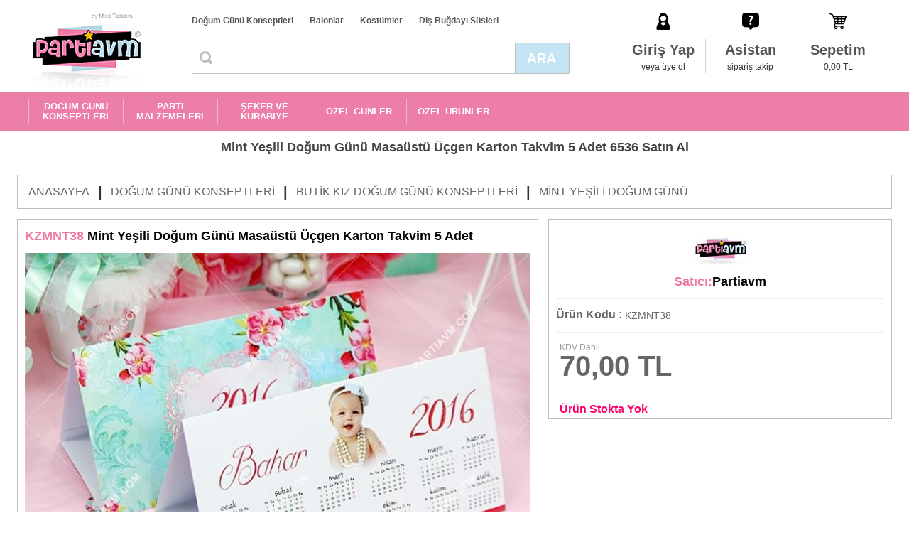

--- FILE ---
content_type: text/html; charset=UTF-8
request_url: https://www.partiavm.com/partiavm-mint-yesili-dogum-gunu-masaustu-ucgen-karton-takvim-5-adet-dp-6536
body_size: 11265
content:
<!DOCTYPE HTML>
<html lang="tr" xmlns="http://www.w3.org/1999/xhtml">
<head>
<title>Mint Yeşili Doğum Günü Masaüstü Üçgen Karton Takvim 5 Adet 6536 Partiavm'de</title>
<meta http-equiv="Content-Type" content="text/html; charset=utf-8">
<meta name="viewport" content="width=device-width, initial-scale=1, maximum-scale=1, user-scalable=no">
<link rel="icon shortcut" type="image/x-icon" href="https://www.partiavm.com/images/theme/favicon.ico">
<link rel="icon" type="image/png" href="https://www.partiavm.com/images/theme/favicon-32x32.png" sizes="32x32" />
<link rel="icon" type="image/png" href="https://www.partiavm.com/images/theme/favicon-16x16.png" sizes="16x16" />
<link href="https://www.partiavm.com/settings.css" rel="stylesheet" type="text/css">
<link href="tema6.css" rel="stylesheet" type="text/css">
<link href="https://www.partiavm.com/swiper.min.css" rel="stylesheet" type="text/css">
<link rel="canonical"  href="https://www.partiavm.com/partiavm-mint-yesili-dogum-gunu-masaustu-ucgen-karton-takvim-5-adet-dp-6536" /> 
<meta name="keywords" content="">
<meta name="abstract" content="Mint Yeşili Doğum Günü Masaüstü Üçgen Karton Takvim 5 Adet 6536 en uygun fiyatları ile Partiavm'de. Şimdi Satın Al!">
<meta name="rating" content="General">
<meta name="description" content="Mint Yeşili Doğum Günü Masaüstü Üçgen Karton Takvim 5 Adet 6536 en uygun fiyatları ile Partiavm'de. Şimdi Satın Al!">
<meta name="expires" content="no">
<meta name="language" content="turkish, tr">
<meta name="distribution" content="Global">
<meta name="robots" content="all">
<meta name="revisit-after" content="1 Day">
<meta name="email" content="info@turkuaznet.com">
<meta name="author" content="PARTİ AVM">
<meta name="publisher" content="Turkuaznet">
<meta name="copyright" content="Turkuaznet - 2016">
<meta property="og:title" content="Mint Yeşili Doğum Günü Masaüstü Üçgen Karton Takvim 5 Adet 6536 Partiavm'de" />
<meta property="og:description" content="Mint Yeşili Doğum Günü Masaüstü Üçgen Karton Takvim 5 Adet 6536 en uygun fiyatları ile Partiavm'de. Şimdi Satın Al!" />
<meta property="og:image" content="https://www.partiavm.com/images/urunler/mint-yesili-dogum-gunu-masaustu-ucgen-karton-takvi-14679877701-k.jpg" />
<link rel="image_src" href="https://www.partiavm.com/images/urunler/mint-yesili-dogum-gunu-masaustu-ucgen-karton-takvi-14679877701-k.jpg" />
<script type="text/javascript" src="https://www.partiavm.com/javascript/jquery.js"></script>
<script type="text/javascript" src="https://www.partiavm.com/javascript/revolution_plugins.js"></script>
<script type="text/javascript" src="https://www.partiavm.com/javascript/revolution.js"></script>		
<script type="text/javascript" src="https://www.partiavm.com/javascript/swiper.js"></script>
<script type="text/javascript" src="https://www.partiavm.com/javascript/fullscreen.js"></script>
<script type="text/javascript" src="https://www.partiavm.com/javascript/hikaye.js"></script>
<script type="text/javascript" src="https://www.partiavm.com/javascript/popup.js"></script>
<script type="text/javascript" src="https://www.partiavm.com/javascript/maskinput.js"></script>
<script type="text/javascript" src="https://www.partiavm.com/javascript/function.js"></script>

<!-- Global site tag (gtag.js) - Google Ads: 993510582 -->
<script async src="https://www.googletagmanager.com/gtag/js?id=AW-993510582"></script>
<script>
  window.dataLayer = window.dataLayer || [];
  function gtag(){dataLayer.push(arguments);}
  gtag('js', new Date());

  gtag('config', 'AW-993510582');
</script>

<!-- Global site tag (gtag.js) - Google Analytics -->
<script async src="https://www.googletagmanager.com/gtag/js?id=UA-36481507-1"></script>
<script>
  window.dataLayer = window.dataLayer || [];
  function gtag(){dataLayer.push(arguments);}
  gtag('js', new Date());

  gtag('config', 'UA-36481507-1');
</script>

<!-- Facebook Pixel Code -->
<script>
  !function(f,b,e,v,n,t,s)
  {if(f.fbq)return;n=f.fbq=function(){n.callMethod?
  n.callMethod.apply(n,arguments):n.queue.push(arguments)};
  if(!f._fbq)f._fbq=n;n.push=n;n.loaded=!0;n.version='2.0';
  n.queue=[];t=b.createElement(e);t.async=!0;
  t.src=v;s=b.getElementsByTagName(e)[0];
  s.parentNode.insertBefore(t,s)}(window, document,'script',
  'https://connect.facebook.net/en_US/fbevents.js');
  fbq('init', '3301863629902941');
  fbq('track', 'PageView');
</script>
<noscript><img height="1" width="1" style="display:none"
  src="https://www.facebook.com/tr?id=3301863629902941&ev=PageView&noscript=1"
/></noscript>
<!-- End Facebook Pixel Code -->
</head>
<body >
<div id="page_container">
		
    <div id="mobil_menu_yeni">
        <div id="menu_container">
            <div id="nav">
                <ul class="sf-menu"><li><span><a href='https://www.partiavm.com/dogum-gunu-konseptleri-kp-219' class='menu_1_0'>DOĞUM GÜNÜ KONSEPTLERİ</a><ul class="children submenu_1"><li><a href='https://www.partiavm.com/butik-kiz-dogum-gunu-konseptleri-kp-1' class='menu_2_0'>Butik Kız Doğum Günü Konseptleri</a><ul class="children submenu_2"><li><a href='https://www.partiavm.com/unicorn-dogum-gunu-lp-248' class='menu_3_0'>Unicorn Doğum Günü</a></li><li><a href='https://www.partiavm.com/unicorn-gokkusagi-dogum-gunu-lp-376' class='menu_3_1'>Unicorn Gökkuşağı Doğum Günü</a></li><li><a href='https://www.partiavm.com/pamuk-prenses-dogum-gunu-lp-78' class='menu_3_2'>Pamuk Prenses Doğum Günü</a></li><li><a href='https://www.partiavm.com/deniz-kizi-dogum-gunu-lp-31' class='menu_3_3'>Deniz Kızı Doğum Günü</a></li><li><a href='https://www.partiavm.com/kirmizi-baslikli-kiz-dogum-gunu-lp-236' class='menu_3_4'>Kırmızı Başlıklı Kız Doğum Günü</a></li><li><a href='https://www.partiavm.com/luks-vintage-kelebekli-dogum-gunu-lp-213' class='menu_3_5'>Lüks Vintage Kelebekli Doğum Günü</a></li><li><a href='https://www.partiavm.com/alice-harikalar-diyarinda-dogum-gunu-lp-232' class='menu_3_6'>Alice Harikalar Diyarında Doğum Günü</a></li><li><a href='https://www.partiavm.com/sevimli-ayicik-dogum-gunu-lp-277' class='menu_3_7'>Sevimli Ayıcık Doğum Günü</a></li><li><a href='https://www.partiavm.com/frozen-elsa-dogum-gunu-susleri-lp-198' class='menu_3_8'>Frozen Elsa Doğum Günü Süsleri</a></li><li><a href='https://www.partiavm.com/kis-masali-kiz-dogum-gunu-lp-241' class='menu_3_9'>Kış Masalı Kız Doğum Günü</a></li><li><a href='https://www.partiavm.com/seker-temali-kiz-dogum-gunu-lp-275' class='menu_3_10'>Şeker Temalı Kız Doğum Günü</a></li><li><a href='https://www.partiavm.com/flamingo-aloha-dogum-gunu-lp-36' class='menu_3_11'>Flamingo Aloha Doğum Günü</a></li><li><a href='https://www.partiavm.com/melekli-dogum-gunu-susleri-lp-357' class='menu_3_12'>Melekli Doğum Günü Süsleri</a></li><li><a href='https://www.partiavm.com/kucuk-balerin-dogum-gunu-lp-269' class='menu_3_13'>Küçük Balerin Doğum Günü</a></li><li><a href='https://www.partiavm.com/kar-tanesi-dogum-gunu-lp-256' class='menu_3_14 son'>Kar Tanesi Doğum Günü</a><a href='https://www.partiavm.com/butik-kiz-dogum-gunu-konseptleri-kp-1' class='menu_tumu'>Tümünü Gör</a></li></ul></li><li><a href='https://www.partiavm.com/butik-erkek-dogum-gunu-konseptleri-kp-2' class='menu_2_1'>Butik Erkek Doğum Günü Konseptleri</a><ul class="children submenu_2"><li><a href='https://www.partiavm.com/mickey-mouse-dogum-gunu-lp-377' class='menu_3_0'>Mickey Mouse Doğum Günü</a></li><li><a href='https://www.partiavm.com/super-kahramanlar-dogum-gunu-lp-102' class='menu_3_1'>Süper Kahramanlar Doğum Günü</a></li><li><a href='https://www.partiavm.com/snoopy-dogum-gunu-lp-104' class='menu_3_2'>Snoopy Doğum Günü</a></li><li><a href='https://www.partiavm.com/luks-prens-dogum-gunu-susleri-lp-163' class='menu_3_3'>Lüks Prens Doğum Günü Süsleri</a></li><li><a href='https://www.partiavm.com/dinozorlar-dogum-gunu-lp-259' class='menu_3_4'>Dinozorlar Doğum Günü</a></li><li><a href='https://www.partiavm.com/brawl-stars-dogum-gunu-lp-378' class='menu_3_5'>Brawl Stars Doğum Günü</a></li><li><a href='https://www.partiavm.com/kucuk-pilot-ve-balonlar-dogum-gunu-lp-6' class='menu_3_6'>Küçük Pilot ve Balonlar Doğum Günü</a></li><li><a href='https://www.partiavm.com/pijamaskeliler-dogum-gunu-lp-278' class='menu_3_7'>Pijamaskeliler Doğum Günü</a></li><li><a href='https://www.partiavm.com/baby-shark-dogum-gunu-susleri-lp-358' class='menu_3_8'>Baby Shark Doğum Günü Süsleri</a></li><li><a href='https://www.partiavm.com/safari-dogum-gunu-lp-250' class='menu_3_9'>Safari Doğum Günü</a></li><li><a href='https://www.partiavm.com/kucuk-itfaiyeci-dogum-gunu-lp-284' class='menu_3_10'>Küçük İtfaiyeci Doğum Günü</a></li><li><a href='https://www.partiavm.com/tas-devri-dogum-gunu-lp-41' class='menu_3_11'>Taş Devri Doğum Günü</a></li><li><a href='https://www.partiavm.com/kucuk-astronot-ve-uzay-dogum-gunu-lp-54' class='menu_3_12'>Küçük Astronot ve Uzay Doğum Günü</a></li><li><a href='https://www.partiavm.com/the-little-prince-dogum-gunu-lp-81' class='menu_3_13'>The Little Prince Doğum Günü</a></li><li><a href='https://www.partiavm.com/peter-rabbit-dogum-gunu-lp-273' class='menu_3_14 son'>Peter Rabbit Doğum Günü</a><a href='https://www.partiavm.com/butik-erkek-dogum-gunu-konseptleri-kp-2' class='menu_tumu'>Tümünü Gör</a></li></ul></li><li><a href='https://www.partiavm.com/lisansli-parti-urunleri-kp-287' class='menu_2_2'>Lisanslı Parti Ürünleri</a><ul class="children submenu_2"><li><a href='https://www.partiavm.com/hello-kitty-dogum-gunu-lp-286' class='menu_3_0'>Hello Kitty Doğum Günü</a></li><li><a href='https://www.partiavm.com/pj-mask-dogum-gunu-lp-288' class='menu_3_1'>PJ Mask Doğum Günü</a></li><li><a href='https://www.partiavm.com/lol-dogum-gunu-lp-289' class='menu_3_2'>LOL Doğum Günü</a></li><li><a href='https://www.partiavm.com/niloya-dogum-gunu-lp-290' class='menu_3_3'>Niloya Doğum Günü</a></li><li><a href='https://www.partiavm.com/masa-ve-koca-ayi-dogum-gunu-lp-291' class='menu_3_4'>Maşa ve Koca Ayı Doğum Günü</a></li><li><a href='https://www.partiavm.com/monster-high-dogum-gunu-lp-292' class='menu_3_5'>Monster High Doğum Günü</a></li><li><a href='https://www.partiavm.com/prenses-sofia-dogum-gunu-lp-293' class='menu_3_6'>Prenses Sofia Doğum Günü</a></li><li><a href='https://www.partiavm.com/prensesler-dogum-gunu-lp-294' class='menu_3_7'>Prensesler Doğum Günü</a></li><li><a href='https://www.partiavm.com/kral-sakir-dogum-gunu-lp-295' class='menu_3_8'>Kral Şakir Doğum Günü</a></li><li><a href='https://www.partiavm.com/harika-kanatlar-dogum-gunu-lp-296' class='menu_3_9'>Harika Kanatlar Doğum Günü</a></li><li><a href='https://www.partiavm.com/spiderman-dogum-gunu-lp-297' class='menu_3_10'>Spiderman Doğum Günü</a></li><li><a href='https://www.partiavm.com/pepee-dogum-gunu-lp-298' class='menu_3_11'>Pepee Doğum Günü</a></li><li><a href='https://www.partiavm.com/flamingo-dogum-gunu-lp-310' class='menu_3_12'>Flamingo Doğum Günü</a></li><li><a href='https://www.partiavm.com/safari-hazir-dogum-gunu-lp-311' class='menu_3_13'>Safari Hazır Doğum Günü</a></li><li><a href='https://www.partiavm.com/mickey-mouse-dogum-gunu-lp-312' class='menu_3_14 son'>Mickey Mouse Doğum Günü</a><a href='https://www.partiavm.com/lisansli-parti-urunleri-kp-287' class='menu_tumu'>Tümünü Gör</a></li></ul></li><li><a href='https://www.partiavm.com/ekonomik-parti-setleri-lp-343' class='menu_2_3'>Ekonomik Parti Setleri</a></li><li><a href='https://www.partiavm.com/1-yas-dogum-gunu-konseptleri-kp-361' class='menu_2_4 son'>1 Yaş Doğum Günü Konseptleri</a><ul class="children submenu_2"><li><a href='https://www.partiavm.com/1-yas-panolari-lp-212' class='menu_3_0 son'>1 Yaş Panoları</a></li></ul></li></ul></span></li><li><span><a href='https://www.partiavm.com/parti-malzemeleri-kp-342' class='menu_1_1'>PARTİ MALZEMELERİ</a><ul class="children submenu_1"><li><a href='https://www.partiavm.com/dogum-gunu-masasi-susleme-kp-363' class='menu_2_0'>Doğum Günü Masası Süsleme</a><ul class="children submenu_2"><li><a href='https://www.partiavm.com/kumas-masa-ortuleri-lp-136' class='menu_3_0 son'>Kumaş Masa Örtüleri</a></li></ul></li><li><a href='https://www.partiavm.com/pasta-sunum-ve-susleme-kp-364' class='menu_2_1'>Pasta Sunum ve Süsleme</a><ul class="children submenu_2"><li><a href='https://www.partiavm.com/pasta-ve-kek-standlari-lp-133' class='menu_3_0'>Pasta ve Kek Standları</a></li><li><a href='https://www.partiavm.com/dogum-gunu-mumlari-lp-194' class='menu_3_1'>Doğum Günü Mumları</a></li><li><a href='https://www.partiavm.com/pasta-suslemeleri-lp-356' class='menu_3_2 son'>Pasta Süslemeleri</a></li></ul></li><li><a href='https://www.partiavm.com/kulllan-at-parti-malzemeleri-kp-369' class='menu_2_2'>Kulllan At Parti Malzemeleri</a><ul class="children submenu_2"><li><a href='https://www.partiavm.com/renkli-sofra-parti-urunleri-kp-299' class='menu_3_0 son'>Renkli Sofra Parti Ürünleri</a><ul class="children submenu_2"><li><a href='https://www.partiavm.com/pembe-fusya-parti-susleri-lp-300' class='menu_4_0'>Pembe Fuşya Parti Süsleri</a></li><li><a href='https://www.partiavm.com/mavi-parti-susleri-lp-301' class='menu_4_1'>Mavi Parti Süsleri</a></li><li><a href='https://www.partiavm.com/kirmizi-parti-susleri-lp-302' class='menu_4_2'>Kırmızı Parti Süsleri</a></li><li><a href='https://www.partiavm.com/sari-parti-susleri-lp-303' class='menu_4_3'>Sarı Parti Süsleri</a></li><li><a href='https://www.partiavm.com/siyah-parti-susleri-lp-304' class='menu_4_4'>Siyah Parti Süsleri</a></li><li><a href='https://www.partiavm.com/yesil-parti-susleri-lp-305' class='menu_4_5'>Yeşil Parti Süsleri</a></li><li><a href='https://www.partiavm.com/gold-parti-susleri-lp-307' class='menu_4_6'>Gold Parti Süsleri</a></li><li><a href='https://www.partiavm.com/gumus-parti-susleri-lp-308' class='menu_4_7'>Gümüş Parti Süsleri</a></li><li><a href='https://www.partiavm.com/lila-parti-susleri-lp-309' class='menu_4_8 son'>Lila Parti Süsleri</a></li></ul></li></ul></li><li><a href='https://www.partiavm.com/dogum-gunu-eglence-urunleri-kp-370' class='menu_2_3'>Doğum Günü Eğlence Ürünleri</a><ul class="children submenu_2"><li><a href='https://www.partiavm.com/dogum-gunu-cerceveleri-lp-61' class='menu_3_0'>Doğum Günü Çerçeveleri</a></li><li><a href='https://www.partiavm.com/bebek-fotografi-cekim-aksesuarlari-lp-238' class='menu_3_1'>Bebek Fotoğrafı Çekim Aksesuarları</a></li><li><a href='https://www.partiavm.com/konfetiler-lp-240' class='menu_3_2'>Konfetiler</a></li><li><a href='https://www.partiavm.com/pinyatalar-lp-371' class='menu_3_3 son'>Pinyatalar</a></li></ul></li><li><a href='https://www.partiavm.com/parti-yardimci-malzemeleri-lp-196' class='menu_2_4 son'>Parti Yardımcı Malzemeleri</a></li></ul></span></li><li><span><a href='https://www.partiavm.com/seker-ve-kurabiye-kp-337' class='menu_1_2'>ŞEKER VE KURABİYE</a><ul class="children submenu_1"><li><a href='https://www.partiavm.com/temali-lolipop-ve-marshmallow-lp-341' class='menu_2_0 son'>Temalı Lolipop ve Marshmallow</a></li></ul></span></li><li><span><a href='https://www.partiavm.com/ozel-gunler-kp-221' class='menu_1_3'>ÖZEL GÜNLER</a><ul class="children submenu_1"><li><a href='https://www.partiavm.com/bebek-kapi-susleri-lp-45' class='menu_2_0'>Bebek Kapı Süsleri</a></li><li><a href='https://www.partiavm.com/dugun-nisan-kina-panolari-lp-222' class='menu_2_1'>Düğün, Nişan Kına Panoları</a></li><li><a href='https://www.partiavm.com/dis-bugdayi-susleri-kp-340' class='menu_2_2'>DİŞ BUĞDAYI SÜSLERİ</a><ul class="children submenu_2"><li><a href='https://www.partiavm.com/butik-dis-perisi-pembe-dis-bugdayi-urunleri-lp-128' class='menu_3_0'>Butik Diş Perisi Pembe Diş Buğdayı Ürünleri</a></li><li><a href='https://www.partiavm.com/butik-dis-perisi-mavi-dis-bugdayi-urunleri-lp-139' class='menu_3_1'>Butik Diş Perisi Mavi Diş Buğdayı Ürünleri</a></li><li><a href='https://www.partiavm.com/hazir-ekonomik-dis-bugdayi-susleri-lp-334' class='menu_3_2 son'>Hazır Ekonomik Diş Buğdayı Süsleri</a></li></ul></li><li><a href='https://www.partiavm.com/baby-shower-lp-333' class='menu_2_3'>Baby Shower</a></li><li><a href='https://www.partiavm.com/bride-to-be-lp-372' class='menu_2_4'>Bride to Be</a></li><li><a href='https://www.partiavm.com/cinsiyet-belirleme-partileri-lp-381' class='menu_2_5'>Cinsiyet Belirleme Partileri</a></li><li><a href='https://www.partiavm.com/tum-urunler-lp-382' class='menu_2_6 son'>Tüm Ürünler</a></li></ul></span></li><li><span><a href='https://www.partiavm.com/ozel-urunler-kp-373' class='menu_1_4'>ÖZEL ÜRÜNLER</a><ul class="children submenu_1"><li><a href='https://www.partiavm.com/buyuk-boyama-kagitlari-lp-374' class='menu_2_0 son'>Büyük Boyama Kağıtları</a></li></ul></span></li></ul>            </div>
        </div>
    </div>
	<div id="header_container">
    	<div id="main_container" class="header"><div class="orta_container">
            <div id="logo"><a href="https://www.partiavm.com/"><img src="images/theme/logo.png" border="0" align="absmiddle" alt="Partiavm - Anasayfa" title="Partiavm - Anasayfa"></a></div>
            <div class="header_orta">
                <div class="ust_menu_container">
                 	<a href='https://www.partiavm.com/dogum-gunu-konseptleri-kp-219'>Doğum Günü Konseptleri</a>
                 	<a href='https://www.partiavm.com/balon-susleme-kp-322'>Balonlar</a>
                 	<a href='https://www.partiavm.com/kostumler-kp-117'>Kostümler</a>
                 	<a href='https://www.partiavm.com/dis-bugdayi-susleri-kp-340'>Diş Buğdayı Süsleri</a>
                </div>
                <div class="arama_container">
                    <form action="index.php" method="get" name="arama" style="margin:0">
                    <input type="hidden" name="page" value="list">
                    <div id="arama">
                        <div id="arama_gurup">
                            <div id="kategori">
                            <input name="kelime_ara" type="text" maxlength="100" id="arama_text" class="txbSearch"  value=""  placeholder=""  onfocus="this.placeholder = ''" onblur="this.placeholder = ''"/>
                            <a id="arama_buton" class="btnSearch" href="javascript:document.arama.submit();"></a>
                            </div>
                        </div>
                    </div>
                    </form>
                </div>
            </div>
            <div class="uye_menu_container">
            	            	<a href="https://www.partiavm.com/index.php?page=uyegiris"><div class="uye_menu uye_menu_01"><div><div class="baslik">Giriş Yap</div><div class="yazi">veya üye ol</div></div></div></a>
                                <a href="https://www.partiavm.com/asistan/"><div class="uye_menu uye_menu_02"><div><div class="baslik">Asistan</div><div class="yazi">sipariş takip</div></div></div></a>
            	<a href="sepet.php"><div class="uye_menu uye_menu_03"><div><div class="baslik">Sepetim</div><div class="yazi" id="sepet_bilgi">0,00 TL</div></div></div></a>
            </div>
            <div class="uyelik_container"></div>
        </div></div>
        <div id="main_container" class="menu_container">
        	<div class="orta_container">
                <div id="nav">
                    <ul class="sf-menu"><li><span><a href='https://www.partiavm.com/dogum-gunu-konseptleri-kp-219' class='menu_1_0'>DOĞUM GÜNÜ KONSEPTLERİ</a><ul class="children submenu_1"><li><a href='https://www.partiavm.com/butik-kiz-dogum-gunu-konseptleri-kp-1' class='menu_2_0'>Butik Kız Doğum Günü Konseptleri</a><ul class="children submenu_2"><li><a href='https://www.partiavm.com/unicorn-dogum-gunu-lp-248' class='menu_3_0'>Unicorn Doğum Günü</a></li><li><a href='https://www.partiavm.com/unicorn-gokkusagi-dogum-gunu-lp-376' class='menu_3_1'>Unicorn Gökkuşağı Doğum Günü</a></li><li><a href='https://www.partiavm.com/pamuk-prenses-dogum-gunu-lp-78' class='menu_3_2'>Pamuk Prenses Doğum Günü</a></li><li><a href='https://www.partiavm.com/deniz-kizi-dogum-gunu-lp-31' class='menu_3_3'>Deniz Kızı Doğum Günü</a></li><li><a href='https://www.partiavm.com/kirmizi-baslikli-kiz-dogum-gunu-lp-236' class='menu_3_4'>Kırmızı Başlıklı Kız Doğum Günü</a></li><li><a href='https://www.partiavm.com/luks-vintage-kelebekli-dogum-gunu-lp-213' class='menu_3_5'>Lüks Vintage Kelebekli Doğum Günü</a></li><li><a href='https://www.partiavm.com/alice-harikalar-diyarinda-dogum-gunu-lp-232' class='menu_3_6'>Alice Harikalar Diyarında Doğum Günü</a></li><li><a href='https://www.partiavm.com/sevimli-ayicik-dogum-gunu-lp-277' class='menu_3_7'>Sevimli Ayıcık Doğum Günü</a></li><li><a href='https://www.partiavm.com/frozen-elsa-dogum-gunu-susleri-lp-198' class='menu_3_8'>Frozen Elsa Doğum Günü Süsleri</a></li><li><a href='https://www.partiavm.com/kis-masali-kiz-dogum-gunu-lp-241' class='menu_3_9'>Kış Masalı Kız Doğum Günü</a></li><li><a href='https://www.partiavm.com/seker-temali-kiz-dogum-gunu-lp-275' class='menu_3_10'>Şeker Temalı Kız Doğum Günü</a></li><li><a href='https://www.partiavm.com/flamingo-aloha-dogum-gunu-lp-36' class='menu_3_11'>Flamingo Aloha Doğum Günü</a></li><li><a href='https://www.partiavm.com/melekli-dogum-gunu-susleri-lp-357' class='menu_3_12'>Melekli Doğum Günü Süsleri</a></li><li><a href='https://www.partiavm.com/kucuk-balerin-dogum-gunu-lp-269' class='menu_3_13'>Küçük Balerin Doğum Günü</a></li><li><a href='https://www.partiavm.com/kar-tanesi-dogum-gunu-lp-256' class='menu_3_14 son'>Kar Tanesi Doğum Günü</a><a href='https://www.partiavm.com/butik-kiz-dogum-gunu-konseptleri-kp-1' class='menu_tumu'>Tümünü Gör</a></li></ul></li><li><a href='https://www.partiavm.com/butik-erkek-dogum-gunu-konseptleri-kp-2' class='menu_2_1'>Butik Erkek Doğum Günü Konseptleri</a><ul class="children submenu_2"><li><a href='https://www.partiavm.com/mickey-mouse-dogum-gunu-lp-377' class='menu_3_0'>Mickey Mouse Doğum Günü</a></li><li><a href='https://www.partiavm.com/super-kahramanlar-dogum-gunu-lp-102' class='menu_3_1'>Süper Kahramanlar Doğum Günü</a></li><li><a href='https://www.partiavm.com/snoopy-dogum-gunu-lp-104' class='menu_3_2'>Snoopy Doğum Günü</a></li><li><a href='https://www.partiavm.com/luks-prens-dogum-gunu-susleri-lp-163' class='menu_3_3'>Lüks Prens Doğum Günü Süsleri</a></li><li><a href='https://www.partiavm.com/dinozorlar-dogum-gunu-lp-259' class='menu_3_4'>Dinozorlar Doğum Günü</a></li><li><a href='https://www.partiavm.com/brawl-stars-dogum-gunu-lp-378' class='menu_3_5'>Brawl Stars Doğum Günü</a></li><li><a href='https://www.partiavm.com/kucuk-pilot-ve-balonlar-dogum-gunu-lp-6' class='menu_3_6'>Küçük Pilot ve Balonlar Doğum Günü</a></li><li><a href='https://www.partiavm.com/pijamaskeliler-dogum-gunu-lp-278' class='menu_3_7'>Pijamaskeliler Doğum Günü</a></li><li><a href='https://www.partiavm.com/baby-shark-dogum-gunu-susleri-lp-358' class='menu_3_8'>Baby Shark Doğum Günü Süsleri</a></li><li><a href='https://www.partiavm.com/safari-dogum-gunu-lp-250' class='menu_3_9'>Safari Doğum Günü</a></li><li><a href='https://www.partiavm.com/kucuk-itfaiyeci-dogum-gunu-lp-284' class='menu_3_10'>Küçük İtfaiyeci Doğum Günü</a></li><li><a href='https://www.partiavm.com/tas-devri-dogum-gunu-lp-41' class='menu_3_11'>Taş Devri Doğum Günü</a></li><li><a href='https://www.partiavm.com/kucuk-astronot-ve-uzay-dogum-gunu-lp-54' class='menu_3_12'>Küçük Astronot ve Uzay Doğum Günü</a></li><li><a href='https://www.partiavm.com/the-little-prince-dogum-gunu-lp-81' class='menu_3_13'>The Little Prince Doğum Günü</a></li><li><a href='https://www.partiavm.com/peter-rabbit-dogum-gunu-lp-273' class='menu_3_14 son'>Peter Rabbit Doğum Günü</a><a href='https://www.partiavm.com/butik-erkek-dogum-gunu-konseptleri-kp-2' class='menu_tumu'>Tümünü Gör</a></li></ul></li><li><a href='https://www.partiavm.com/lisansli-parti-urunleri-kp-287' class='menu_2_2'>Lisanslı Parti Ürünleri</a><ul class="children submenu_2"><li><a href='https://www.partiavm.com/hello-kitty-dogum-gunu-lp-286' class='menu_3_0'>Hello Kitty Doğum Günü</a></li><li><a href='https://www.partiavm.com/pj-mask-dogum-gunu-lp-288' class='menu_3_1'>PJ Mask Doğum Günü</a></li><li><a href='https://www.partiavm.com/lol-dogum-gunu-lp-289' class='menu_3_2'>LOL Doğum Günü</a></li><li><a href='https://www.partiavm.com/niloya-dogum-gunu-lp-290' class='menu_3_3'>Niloya Doğum Günü</a></li><li><a href='https://www.partiavm.com/masa-ve-koca-ayi-dogum-gunu-lp-291' class='menu_3_4'>Maşa ve Koca Ayı Doğum Günü</a></li><li><a href='https://www.partiavm.com/monster-high-dogum-gunu-lp-292' class='menu_3_5'>Monster High Doğum Günü</a></li><li><a href='https://www.partiavm.com/prenses-sofia-dogum-gunu-lp-293' class='menu_3_6'>Prenses Sofia Doğum Günü</a></li><li><a href='https://www.partiavm.com/prensesler-dogum-gunu-lp-294' class='menu_3_7'>Prensesler Doğum Günü</a></li><li><a href='https://www.partiavm.com/kral-sakir-dogum-gunu-lp-295' class='menu_3_8'>Kral Şakir Doğum Günü</a></li><li><a href='https://www.partiavm.com/harika-kanatlar-dogum-gunu-lp-296' class='menu_3_9'>Harika Kanatlar Doğum Günü</a></li><li><a href='https://www.partiavm.com/spiderman-dogum-gunu-lp-297' class='menu_3_10'>Spiderman Doğum Günü</a></li><li><a href='https://www.partiavm.com/pepee-dogum-gunu-lp-298' class='menu_3_11'>Pepee Doğum Günü</a></li><li><a href='https://www.partiavm.com/flamingo-dogum-gunu-lp-310' class='menu_3_12'>Flamingo Doğum Günü</a></li><li><a href='https://www.partiavm.com/safari-hazir-dogum-gunu-lp-311' class='menu_3_13'>Safari Hazır Doğum Günü</a></li><li><a href='https://www.partiavm.com/mickey-mouse-dogum-gunu-lp-312' class='menu_3_14 son'>Mickey Mouse Doğum Günü</a><a href='https://www.partiavm.com/lisansli-parti-urunleri-kp-287' class='menu_tumu'>Tümünü Gör</a></li></ul></li><li><a href='https://www.partiavm.com/ekonomik-parti-setleri-lp-343' class='menu_2_3'>Ekonomik Parti Setleri</a></li><li><a href='https://www.partiavm.com/1-yas-dogum-gunu-konseptleri-kp-361' class='menu_2_4 son'>1 Yaş Doğum Günü Konseptleri</a><ul class="children submenu_2"><li><a href='https://www.partiavm.com/1-yas-panolari-lp-212' class='menu_3_0 son'>1 Yaş Panoları</a></li></ul></li></ul></span></li><li><span><a href='https://www.partiavm.com/parti-malzemeleri-kp-342' class='menu_1_1'>PARTİ MALZEMELERİ</a><ul class="children submenu_1"><li><a href='https://www.partiavm.com/dogum-gunu-masasi-susleme-kp-363' class='menu_2_0'>Doğum Günü Masası Süsleme</a><ul class="children submenu_2"><li><a href='https://www.partiavm.com/kumas-masa-ortuleri-lp-136' class='menu_3_0 son'>Kumaş Masa Örtüleri</a></li></ul></li><li><a href='https://www.partiavm.com/pasta-sunum-ve-susleme-kp-364' class='menu_2_1'>Pasta Sunum ve Süsleme</a><ul class="children submenu_2"><li><a href='https://www.partiavm.com/pasta-ve-kek-standlari-lp-133' class='menu_3_0'>Pasta ve Kek Standları</a></li><li><a href='https://www.partiavm.com/dogum-gunu-mumlari-lp-194' class='menu_3_1'>Doğum Günü Mumları</a></li><li><a href='https://www.partiavm.com/pasta-suslemeleri-lp-356' class='menu_3_2 son'>Pasta Süslemeleri</a></li></ul></li><li><a href='https://www.partiavm.com/kulllan-at-parti-malzemeleri-kp-369' class='menu_2_2'>Kulllan At Parti Malzemeleri</a><ul class="children submenu_2"><li><a href='https://www.partiavm.com/renkli-sofra-parti-urunleri-kp-299' class='menu_3_0 son'>Renkli Sofra Parti Ürünleri</a><ul class="children submenu_2"><li><a href='https://www.partiavm.com/pembe-fusya-parti-susleri-lp-300' class='menu_4_0'>Pembe Fuşya Parti Süsleri</a></li><li><a href='https://www.partiavm.com/mavi-parti-susleri-lp-301' class='menu_4_1'>Mavi Parti Süsleri</a></li><li><a href='https://www.partiavm.com/kirmizi-parti-susleri-lp-302' class='menu_4_2'>Kırmızı Parti Süsleri</a></li><li><a href='https://www.partiavm.com/sari-parti-susleri-lp-303' class='menu_4_3'>Sarı Parti Süsleri</a></li><li><a href='https://www.partiavm.com/siyah-parti-susleri-lp-304' class='menu_4_4'>Siyah Parti Süsleri</a></li><li><a href='https://www.partiavm.com/yesil-parti-susleri-lp-305' class='menu_4_5'>Yeşil Parti Süsleri</a></li><li><a href='https://www.partiavm.com/gold-parti-susleri-lp-307' class='menu_4_6'>Gold Parti Süsleri</a></li><li><a href='https://www.partiavm.com/gumus-parti-susleri-lp-308' class='menu_4_7'>Gümüş Parti Süsleri</a></li><li><a href='https://www.partiavm.com/lila-parti-susleri-lp-309' class='menu_4_8 son'>Lila Parti Süsleri</a></li></ul></li></ul></li><li><a href='https://www.partiavm.com/dogum-gunu-eglence-urunleri-kp-370' class='menu_2_3'>Doğum Günü Eğlence Ürünleri</a><ul class="children submenu_2"><li><a href='https://www.partiavm.com/dogum-gunu-cerceveleri-lp-61' class='menu_3_0'>Doğum Günü Çerçeveleri</a></li><li><a href='https://www.partiavm.com/bebek-fotografi-cekim-aksesuarlari-lp-238' class='menu_3_1'>Bebek Fotoğrafı Çekim Aksesuarları</a></li><li><a href='https://www.partiavm.com/konfetiler-lp-240' class='menu_3_2'>Konfetiler</a></li><li><a href='https://www.partiavm.com/pinyatalar-lp-371' class='menu_3_3 son'>Pinyatalar</a></li></ul></li><li><a href='https://www.partiavm.com/parti-yardimci-malzemeleri-lp-196' class='menu_2_4 son'>Parti Yardımcı Malzemeleri</a></li></ul></span></li><li><span><a href='https://www.partiavm.com/seker-ve-kurabiye-kp-337' class='menu_1_2'>ŞEKER VE KURABİYE</a><ul class="children submenu_1"><li><a href='https://www.partiavm.com/temali-lolipop-ve-marshmallow-lp-341' class='menu_2_0 son'>Temalı Lolipop ve Marshmallow</a></li></ul></span></li><li><span><a href='https://www.partiavm.com/ozel-gunler-kp-221' class='menu_1_3'>ÖZEL GÜNLER</a><ul class="children submenu_1"><li><a href='https://www.partiavm.com/bebek-kapi-susleri-lp-45' class='menu_2_0'>Bebek Kapı Süsleri</a></li><li><a href='https://www.partiavm.com/dugun-nisan-kina-panolari-lp-222' class='menu_2_1'>Düğün, Nişan Kına Panoları</a></li><li><a href='https://www.partiavm.com/dis-bugdayi-susleri-kp-340' class='menu_2_2'>DİŞ BUĞDAYI SÜSLERİ</a><ul class="children submenu_2"><li><a href='https://www.partiavm.com/butik-dis-perisi-pembe-dis-bugdayi-urunleri-lp-128' class='menu_3_0'>Butik Diş Perisi Pembe Diş Buğdayı Ürünleri</a></li><li><a href='https://www.partiavm.com/butik-dis-perisi-mavi-dis-bugdayi-urunleri-lp-139' class='menu_3_1'>Butik Diş Perisi Mavi Diş Buğdayı Ürünleri</a></li><li><a href='https://www.partiavm.com/hazir-ekonomik-dis-bugdayi-susleri-lp-334' class='menu_3_2 son'>Hazır Ekonomik Diş Buğdayı Süsleri</a></li></ul></li><li><a href='https://www.partiavm.com/baby-shower-lp-333' class='menu_2_3'>Baby Shower</a></li><li><a href='https://www.partiavm.com/bride-to-be-lp-372' class='menu_2_4'>Bride to Be</a></li><li><a href='https://www.partiavm.com/cinsiyet-belirleme-partileri-lp-381' class='menu_2_5'>Cinsiyet Belirleme Partileri</a></li><li><a href='https://www.partiavm.com/tum-urunler-lp-382' class='menu_2_6 son'>Tüm Ürünler</a></li></ul></span></li><li><span><a href='https://www.partiavm.com/ozel-urunler-kp-373' class='menu_1_4'>ÖZEL ÜRÜNLER</a><ul class="children submenu_1"><li><a href='https://www.partiavm.com/buyuk-boyama-kagitlari-lp-374' class='menu_2_0 son'>Büyük Boyama Kağıtları</a></li></ul></span></li></ul>                </div>
            </div>
       	</div>
      	<div class='nav_bg'></div>
    </div>
	<div id='main_container'><div class='orta_container'><h1 class='seo_baslik'>Mint Yeşili Doğum Günü Masaüstü Üçgen Karton Takvim 5 Adet 6536 Satın Al</h1></div></div><div id="main_container">
    <div class="header_reklam">
        <div></div>
    </div>
</div>
<div id='main_container'>
	<div class='orta_container'>
		<div class='satir_container kategori_agac_container'>
			<div class='tablo_container w_100'>
				<div class='urun_liste_baslik'><a href='https://www.partiavm.com/'>ANASAYFA</a>&nbsp;&nbsp;|&nbsp;&nbsp;<a href='https://www.partiavm.com/dogum-gunu-konseptleri-kp-219' class='menu01'>DOĞUM GÜNÜ KONSEPTLERİ</a>&nbsp;&nbsp;|&nbsp;&nbsp;<a href='https://www.partiavm.com/butik-kiz-dogum-gunu-konseptleri-kp-1' class='menu01'>BUTİK KIZ DOĞUM GÜNÜ KONSEPTLERİ</a>&nbsp;&nbsp;|&nbsp;&nbsp;<a href='https://www.partiavm.com/mint-yesili-dogum-gunu-lp-211' class='menu01'>MİNT YEŞİLİ DOĞUM GÜNÜ</a></div>
			</div>
		</div>    
    	<div class="satir_container">
			            <div class="urun_galeri_container">
                            <div class="urun_baslik"><span>KZMNT38</span> Mint Yeşili Doğum Günü Masaüstü Üçgen Karton Takvim 5 Adet</div>
                <div class="urun_galeri">
                                        <div class="urun_resim"><img src="images/urunler/mint-yesili-dogum-gunu-masaustu-ucgen-karton-takvi-14679877701-b.jpg" title="Mint Yeşili Doğum Günü Masaüstü Üçgen Karton Takvim 5 Adet" alt="Mint Yeşili Doğum Günü Masaüstü Üçgen Karton Takvim 5 Adet"  class="image0"></div>
                                        <div class="urun_resim"><img src="images/urunler/mint-yesili-dogum-gunu-masaustu-ucgen-karton-takvi-14679877702-b.jpg" title="Mint Yeşili Doğum Günü Masaüstü Üçgen Karton Takvim 5 Adet" alt="Mint Yeşili Doğum Günü Masaüstü Üçgen Karton Takvim 5 Adet"  class="image1"></div>
                                                                            </div>        
                        </div>
            <div id="urun_secenek" name="urun_secenek">
            <form action="index.php?page=sepet&op=ekle" method="post" id="urun_form"><input name="guvenlik_site" type="hidden" id="guvenlik_site" value="6c2d9c59749cd5a167085c33714d5fbe" />
			<div class="urun_fiyat_container">
            	<div class="urun_bilgi_container">
                                <div class="bilgi_satir">
                    <div class="tedarikci">
                    <img  src="https://www.partiavm.com/images/tedarikci/logo_1.jpg"/><br />
					<div class="tedarikci_baslik"><span>Satıcı:</span>Partiavm</div>
                    </div>
                </div>
                                <div class="bilgi_satir">
                    <div class="bilgi_baslik2">Ürün Kodu : <div class="bilgi_alan2" id="stok_kod">KZMNT38</div></div>
                </div>
				                                </div>
                                
                <div class="urun_fiyat_bolum1">
                 
                    <div class="fiyat_satir">
                        <div class="fiyat_kdv">KDV Dahil</div><div class="fiyat_satis" id="fiyat_1">70,00 TL</div>
                    </div>
                 
                </div>
                 
                <div class="taksit_satir"><div class="fiyat_taksit"><span><br />Ürün Stokta Yok</span></div></div>
                            </div>            
            </form> 
            </div>
                        <div class="urun_aciklama_container">
				<div class="urun_aciklama_baslik">Ürün Hakkında Açıklamalar</div>
				<div class="urun_aciklama"><table border="1" cellpadding="0" cellspacing="0" style="border-collapse: collapse" bordercolor="#111111" width="100%" height="168">
  <tr>
    <td width="100%" height="168">
<p></p><h2>Kişiye Özel Fotoğraflı, İsimli Masa Üstü Pano Takvim ile Sevdiğiniz Hep 
Karşınızda!</h2>
<p>İster doğum gününüzde misafirlerinize dağıtmak için hatıralık hediye olarak 
alın, ister evinizde, ofisinizde kullanmak için. Kişiye özel masa 
takviminizi 1 yıl boyunca gözünüzün önünden ayırmayacaksınız.
<a target="_blank" href="https://www.partiavm.com/dogum-gunu-konseptleri-kp-219" style="text-decoration: none">
<font color="#000000">Doğum günü temanızla</font></a> uyumlu tasarımda 
fotoğraflı ve isimli olarak hazırlanan masa üstü takvimi masanızdan 
ayıramayacağınız bir parçanız olacak.</p>
<p>Pano masa takviminin sadece ön yüzü baskılıdır. Arka yüzü beyazdır. Arkasında 
ayakta durmasını sağlayan destek ayağı vardır. Ektra destek ayağı almanıza gerek yoktur. </p>
<p>&nbsp;</p><h3>Ürün Özellikleri :</h3><p></p>
<p><b>Malzeme :</b> Dekora üzeri mat folyo baskı sıvama</p>
<p><b>Ebatlar:</b> Ürün isminde belirtilmiştir.</p>
<p>&nbsp;</p>
<h2>İsme Özel, Masa Üstü Pano Takvim Hazırlatmak Partiavm de Çok Kolay</h2>
<p>&nbsp;</p>
<h3><font color="#FF0000">Takvimde Yazı Değişiklikleri İçin:</font></h3>
<p>Satın almayı planladığınız isme özel pano takvimin isim, yaş gibi yazı değişikliklerini 
sepetten sonraki aşamalarda karşınıza çıkacak <b>Sipariş Notu</b> bölümünde 
belirtebilirsiniz.</p>
<p>&nbsp;</p>
<h3><font color="#FF0000">Fotoğraflı Takvim İçin Fotoğraf Gönderme</font></h3>
<p>Seçtiğiniz doğum günü pano takvim fotoğraflı ise, siparişinizi tamamladıktan sonra sitemizdeki 
sipariş yönetimi ( Asistan ) panelinizden siparişinize tıklayarak Siparişim İçin 
Fotoğraf Gönder başlığından uygulanmasını istediğiniz fotoğraf veya fotoğrafları 
gönderebilirsiniz.</p>
<p>&nbsp;</p>
<h3><font color="#FF0000">Fotoğraf Seçiminde Dikkat Edilmesi Gerekenler</font></h3>
<ul>
  <li>Fotoğrafı kesmeden kırpmadan, renkleri ile oynamadan orjinal hali ile 
  gönderiniz. Gerekli photoshop işlemleri uzamn ekibimiz tarafından 
  yapılacaktır.</li>
  <li>Dış mekanlarda ( açık havada ) yakından çekilmiş fotoğrafları tercih edin. 
  Ev gibi kapalı mekanlarda çekilmiş fotoğraflarda ışık yetersizliği yüzünden 
  basılacak ürünlerinizde fotoğraf kalitesi de düşük olur.</li>
  <li>Fotoğrafı kullanılacak kişinin ortalama belden yukarı vücudunun ve başının 
  tamamının fotoğrafta göründüğünden emin olun. ( el, kol, omuz, saçlar vs. )
  <a target="_blank" href="https://www.partiavm.com" style="text-decoration: none">
  <font color="#000000">Ekibimiz</font></a> fotoğraflı ürünlerinizde kullanılacak fotoğrafın arka planını 
  çıkartarak ürününüze montajlar. Bu da daha güzel ve profesyonel bir görünüm 
  sağlar. Örnek olarak incelediğiniz üründeki kullanılan fotoğrafa bakarak 
  gönderilmesi gereken fotoğrafın nasıl olması gerektiği hakkında fikir 
  alabilirsiniz.</li>
</ul>
<p>&nbsp;</p>
<h2>Fotoğraflı Pano Takviminiz, Sizden Tasarım Onayı Alınmadan Baskıya 
Girmez!</h2>
<p>Fotoğraflı ürününüz hazılandıktan sonra örnek tasarım size Sipariş 
Yönetimindeki Örnek Tasarım bölümünden veya WhatsApp üzerinden gönderilerek <b>
tasarım onayınız alınır</b> ve sonrasında baskıya geçilir. Yani fotoğraflı 
ürünleriniz size gelmeden önce tasarım için sizden onay alınıyor. </p>
<p>&nbsp;</p>
<h3><font color="#FF0000"><b>Birden çok fotoğraflı ürününüz varsa, </b></font> 
</h3>
<p>Tüm fotoğraflı doğum günü ürünleriniz için ayrı ayrı tasarım onayı alınmaz. 
Örnek olarak bir tanesi gönderilir. Diğer ürünleriniz de aynı tasarım ve 
fotoğraf kullanılacağı için tasarım örneği gönderimine ihtiyaç duyulmaz.</p>
<p>&nbsp;</p>
<p><b>Fotoğrafsız ürünler ise, </b>baskı için onaya gönderilmez. Bunun nedeni beğenerek 
satın aldığınız ürünün örnek fotoğrafında gördüğünüz şekli ile birebir aynısı, 
sadece yazıları değişerek gönderilecek olmasıdır. Tasarımı etkilececek, 
değiştirecek ( uzun, çok kısa, farklı font gibi ) şekilde uygulanan yazı 
değişikliklerinde yine sizden onay alınır.</p>
<p>&nbsp;</p>
</div>
            </div>
                        <div class="ilgili_urun_container">
            	<div class="baslik_img"><img src='images/theme/baslik_cizgi.jpg' alt="Partiavm"/></div>
                <h2 class='ilgili_urun_baslik'>Sıklıkla Beraber Alınan Ürünler</h2>
			</div>            
            
				<div class='tema'>
					<div class='tema_list_container'>
						<div class='tema_list'>
			
						<div class='liste_urun '>
							<div class='urun'>
								<a href='https://www.partiavm.com/partiavm-mint-yesili-dogum-gunu-120-x-85-cm-dev-pano-afis--dp-6538' title='Partiavm Mint Yeşili Doğum Günü 120 X 85 cm Dev Pano Afiş '>
								<div class='urun_resim'><img class='lazy_img' src='images/urunler/mint-yesili-dogum-gunu-130-x-95-cm-dev-pano-afis-14679845521-k.jpg' data-original='images/urunler/mint-yesili-dogum-gunu-130-x-95-cm-dev-pano-afis-14679845521-k.jpg' align='absmiddle' alt='Partiavm Mint Yeşili Doğum Günü 120 X 85 cm Dev Pano Afiş ' border='0'></div>
								<div class='urun_baslik'><strong>Partiavm</strong> Mint Yeşili Doğum Günü 120 X 85 cm Dev Pano Afiş </div>
								<div class='urun_fiyat'>
									<div class='urun_fiyat_sol'>
										<div class='urun_fiyat_2'></div>
										<div class='urun_fiyat_1'>2.550,00 TL</div><div class='urun_fiyat_5'>KDV<br />DAHİL</div>
									</div>
									<div class='urun_fiyat_sag'>
									
									</div>
								</div>
								</a>
							</div>
						</div>
						<div class='liste_urun '>
							<div class='urun'>
								<a href='https://www.partiavm.com/partiavm-mint-yesili-dogum-gunu-70x100-cm-katlanmaz-pano-afis-fotografli-ozel-kesim-dp-6553' title='Partiavm Mint Yeşili Doğum Günü 70x100 cm Katlanmaz Pano Afiş Fotoğraflı Özel Kesim'>
								<div class='urun_resim'><img class='lazy_img' src='images/urunler/mint-yesili-dogum-gunu-70x100-cm-katlanmaz-pano-af-14679846561-k.jpg' data-original='images/urunler/mint-yesili-dogum-gunu-70x100-cm-katlanmaz-pano-af-14679846561-k.jpg' align='absmiddle' alt='Partiavm Mint Yeşili Doğum Günü 70x100 cm Katlanmaz Pano Afiş Fotoğraflı Özel Kesim' border='0'></div>
								<div class='urun_baslik'><strong>Partiavm</strong> Mint Yeşili Doğum Günü 70x100 cm Katlanmaz Pano Afiş Fotoğraflı Özel Kesim</div>
								<div class='urun_fiyat'>
									<div class='urun_fiyat_sol'>
										<div class='urun_fiyat_2'></div>
										<div class='urun_fiyat_1'>1.795,00 TL</div><div class='urun_fiyat_5'>KDV<br />DAHİL</div>
									</div>
									<div class='urun_fiyat_sag'>
									
									</div>
								</div>
								</a>
							</div>
						</div>
						<div class='liste_urun '>
							<div class='urun'>
								<a href='https://www.partiavm.com/partiavm-mint-yesili-dogum-gunu-hediyelik-magnet-kurdeleli-posetinde-7x10-cm--dp-6518' title='Partiavm Mint Yeşili Doğum Günü Hediyelik Magnet Kurdeleli Poşetinde 7X10 cm  '>
								<div class='urun_resim'><img class='lazy_img' src='images/urunler/mint-yesili-dogum-gunu-hediyelik-magnet-kurdeleli--14679876761-k.jpg' data-original='images/urunler/mint-yesili-dogum-gunu-hediyelik-magnet-kurdeleli--14679876761-k.jpg' align='absmiddle' alt='Partiavm Mint Yeşili Doğum Günü Hediyelik Magnet Kurdeleli Poşetinde 7X10 cm  ' border='0'></div>
								<div class='urun_baslik'><strong>Partiavm</strong> Mint Yeşili Doğum Günü Hediyelik Magnet Kurdeleli Poşetinde 7X10 cm  </div>
								<div class='urun_fiyat'>
									<div class='urun_fiyat_sol'>
										<div class='urun_fiyat_2'></div>
										<div class='urun_fiyat_1'>75,00 TL</div><div class='urun_fiyat_5'>KDV<br />DAHİL</div>
									</div>
									<div class='urun_fiyat_sag'>
									
									</div>
								</div>
								</a>
							</div>
						</div>
						<div class='liste_urun '>
							<div class='urun'>
								<a href='https://www.partiavm.com/partiavm-mint-yesili-dogum-gunu-hediye-cantasi-etiketli-kurdeleli-fiyonklu-12-x-17-cm-5-adet-dp-6533' title='Partiavm Mint Yeşili Doğum Günü Hediye Çantası Etiketli Kurdeleli Fiyonklu 12 X 17 cm 5 Adet'>
								<div class='urun_resim'><img class='lazy_img' src='images/urunler/mint-yesili-dogum-gunu-hediye-cantasi-etiketli-kur-14670309651-k.jpg' data-original='images/urunler/mint-yesili-dogum-gunu-hediye-cantasi-etiketli-kur-14670309651-k.jpg' align='absmiddle' alt='Partiavm Mint Yeşili Doğum Günü Hediye Çantası Etiketli Kurdeleli Fiyonklu 12 X 17 cm 5 Adet' border='0'></div>
								<div class='urun_baslik'><strong>Partiavm</strong> Mint Yeşili Doğum Günü Hediye Çantası Etiketli Kurdeleli Fiyonklu 12 X 17 cm 5 Adet</div>
								<div class='urun_fiyat'>
									<div class='urun_fiyat_sol'>
										<div class='urun_fiyat_2'></div>
										<div class='urun_fiyat_1'>115,00 TL</div><div class='urun_fiyat_5'>KDV<br />DAHİL</div>
									</div>
									<div class='urun_fiyat_sag'>
									
									</div>
								</div>
								</a>
							</div>
						</div>
						<div class='liste_urun '>
							<div class='urun'>
								<a href='https://www.partiavm.com/partiavm-mint-yesili-dogum-gunu-hediye-cantasi-etiketli-kurdeleli-fiyonklu-12-x-17-cm-5-adet-dp-6532' title='Partiavm Mint Yeşili Doğum Günü Hediye Çantası Etiketli Kurdeleli Fiyonklu 12 X 17 cm 5 Adet'>
								<div class='urun_resim'><img class='lazy_img' src='images/urunler/mint-yesili-dogum-gunu-hediye-cantasi-etiketli-kur-14670309421-k.jpg' data-original='images/urunler/mint-yesili-dogum-gunu-hediye-cantasi-etiketli-kur-14670309421-k.jpg' align='absmiddle' alt='Partiavm Mint Yeşili Doğum Günü Hediye Çantası Etiketli Kurdeleli Fiyonklu 12 X 17 cm 5 Adet' border='0'></div>
								<div class='urun_baslik'><strong>Partiavm</strong> Mint Yeşili Doğum Günü Hediye Çantası Etiketli Kurdeleli Fiyonklu 12 X 17 cm 5 Adet</div>
								<div class='urun_fiyat'>
									<div class='urun_fiyat_sol'>
										<div class='urun_fiyat_2'></div>
										<div class='urun_fiyat_1'>115,00 TL</div><div class='urun_fiyat_5'>KDV<br />DAHİL</div>
									</div>
									<div class='urun_fiyat_sag'>
									
									</div>
								</div>
								</a>
							</div>
						</div>
						<div class='liste_urun '>
							<div class='urun'>
								<a href='https://www.partiavm.com/partiavm-mint-yesili-dogum-gunu-baton-cikolata-ve-cikolata-bandi-dp-6555' title='Partiavm Mint Yeşili Doğum Günü Baton Çikolata ve Çikolata Bandı'>
								<div class='urun_resim'><img class='lazy_img' src='images/urunler/mint-yesili-dogum-gunu-baton-cikolata-ve-cikolata--14679872021-k.jpg' data-original='images/urunler/mint-yesili-dogum-gunu-baton-cikolata-ve-cikolata--14679872021-k.jpg' align='absmiddle' alt='Partiavm Mint Yeşili Doğum Günü Baton Çikolata ve Çikolata Bandı' border='0'></div>
								<div class='urun_baslik'><strong>Partiavm</strong> Mint Yeşili Doğum Günü Baton Çikolata ve Çikolata Bandı</div>
								<div class='urun_fiyat'>
									<div class='urun_fiyat_sol'>
										<div class='urun_fiyat_2'></div>
										<div class='urun_fiyat_1'>55,00 TL</div><div class='urun_fiyat_5'>KDV<br />DAHİL</div>
									</div>
									<div class='urun_fiyat_sag'>
									
									</div>
								</div>
								</a>
							</div>
						</div>
						<div class='liste_urun '>
							<div class='urun'>
								<a href='https://www.partiavm.com/partiavm-mint-yesili-dogum-gunu-kurdan-sus-seti-buyuk-boy-10-lu-paket-dp-6529' title='Partiavm Mint Yeşili Doğum Günü Kürdan Süs Seti Büyük Boy 10 lu Paket'>
								<div class='urun_resim'><img class='lazy_img' src='images/urunler/mint-yesili-dogum-gunu-kurdan-sus-seti-buyuk-boy-1-14698692601-k.jpg' data-original='images/urunler/mint-yesili-dogum-gunu-kurdan-sus-seti-buyuk-boy-1-14698692601-k.jpg' align='absmiddle' alt='Partiavm Mint Yeşili Doğum Günü Kürdan Süs Seti Büyük Boy 10 lu Paket' border='0'></div>
								<div class='urun_baslik'><strong>Partiavm</strong> Mint Yeşili Doğum Günü Kürdan Süs Seti Büyük Boy 10 lu Paket</div>
								<div class='urun_fiyat'>
									<div class='urun_fiyat_sol'>
										<div class='urun_fiyat_2'></div>
										<div class='urun_fiyat_1'>95,00 TL</div><div class='urun_fiyat_5'>KDV<br />DAHİL</div>
									</div>
									<div class='urun_fiyat_sag'>
									
									</div>
								</div>
								</a>
							</div>
						</div>
						<div class='liste_urun '>
							<div class='urun'>
								<a href='https://www.partiavm.com/partiavm-mint-yesili-dogum-gunu-kurdan-sus-seti-buyuk-boy-10-lu-paket-dp-6528' title='Partiavm Mint Yeşili Doğum Günü Kürdan Süs Seti Büyük Boy 10 lu Paket'>
								<div class='urun_resim'><img class='lazy_img' src='images/urunler/mint-yesili-dogum-gunu-kurdan-sus-seti-buyuk-boy-1-14679875901-k.jpg' data-original='images/urunler/mint-yesili-dogum-gunu-kurdan-sus-seti-buyuk-boy-1-14679875901-k.jpg' align='absmiddle' alt='Partiavm Mint Yeşili Doğum Günü Kürdan Süs Seti Büyük Boy 10 lu Paket' border='0'></div>
								<div class='urun_baslik'><strong>Partiavm</strong> Mint Yeşili Doğum Günü Kürdan Süs Seti Büyük Boy 10 lu Paket</div>
								<div class='urun_fiyat'>
									<div class='urun_fiyat_sol'>
										<div class='urun_fiyat_2'></div>
										<div class='urun_fiyat_1'>95,00 TL</div><div class='urun_fiyat_5'>KDV<br />DAHİL</div>
									</div>
									<div class='urun_fiyat_sag'>
									
									</div>
								</div>
								</a>
							</div>
						</div>
						<div class='liste_urun '>
							<div class='urun'>
								<a href='https://www.partiavm.com/partiavm-mint-yesili-dogum-gunu-parti-sapkasi-suslemeli-kalin-karton-5-adet-dp-6520' title='Partiavm Mint Yeşili Doğum Günü Parti Şapkası Süslemeli Kalın Karton 5 Adet'>
								<div class='urun_resim'><img class='lazy_img' src='images/urunler/mint-yesili-dogum-gunu-parti-sapkasi-suslemeli-kal-14679879631-k.jpg' data-original='images/urunler/mint-yesili-dogum-gunu-parti-sapkasi-suslemeli-kal-14679879631-k.jpg' align='absmiddle' alt='Partiavm Mint Yeşili Doğum Günü Parti Şapkası Süslemeli Kalın Karton 5 Adet' border='0'></div>
								<div class='urun_baslik'><strong>Partiavm</strong> Mint Yeşili Doğum Günü Parti Şapkası Süslemeli Kalın Karton 5 Adet</div>
								<div class='urun_fiyat'>
									<div class='urun_fiyat_sol'>
										<div class='urun_fiyat_2'></div>
										<div class='urun_fiyat_1'>145,00 TL</div><div class='urun_fiyat_5'>KDV<br />DAHİL</div>
									</div>
									<div class='urun_fiyat_sag'>
									
									</div>
								</div>
								</a>
							</div>
						</div>
						<div class='liste_urun '>
							<div class='urun'>
								<a href='https://www.partiavm.com/partiavm-mint-yesili-dogum-gunu-parti-sapkasi-suslemeli-kalin-karton-5-adet-dp-6521' title='Partiavm Mint Yeşili Doğum Günü Parti Şapkası Süslemeli Kalın Karton 5 Adet'>
								<div class='urun_resim'><img class='lazy_img' src='images/urunler/mint-yesili-dogum-gunu-parti-sapkasi-suslemeli-kal-14679879201-k.jpg' data-original='images/urunler/mint-yesili-dogum-gunu-parti-sapkasi-suslemeli-kal-14679879201-k.jpg' align='absmiddle' alt='Partiavm Mint Yeşili Doğum Günü Parti Şapkası Süslemeli Kalın Karton 5 Adet' border='0'></div>
								<div class='urun_baslik'><strong>Partiavm</strong> Mint Yeşili Doğum Günü Parti Şapkası Süslemeli Kalın Karton 5 Adet</div>
								<div class='urun_fiyat'>
									<div class='urun_fiyat_sol'>
										<div class='urun_fiyat_2'></div>
										<div class='urun_fiyat_1'>145,00 TL</div><div class='urun_fiyat_5'>KDV<br />DAHİL</div>
									</div>
									<div class='urun_fiyat_sag'>
									
									</div>
								</div>
								</a>
							</div>
						</div>
			</div></div></div>
				
            
                        <div class="ilgili_urun_container">
            	<div class="baslik_img"><img src='images/theme/baslik_cizgi.jpg' alt="Partiavm"/></div>
                <h2 class='ilgili_urun_baslik'>Bu Kategorideki Popüler Ürünler</h2>
   			</div>            
            
				<div class='tema'>
					<div class='tema_list_container'>
						<div class='tema_list'>
					
						<div class='liste_urun '>
							<div class='urun'>
								<a href='https://www.partiavm.com/partiavm-mint-yesili-dogum-gunu-karton-sunum-etiketi-kurdele-akili-5-adet-dp-6514' title='Partiavm Mint Yeşili Doğum Günü Karton Sunum Etiketi Kurdele Akılı 5 Adet'>
								<div class='urun_resim'><img class='lazy_img' src='images/urunler/mint-yesili-dogum-gunu-karton-sunum-etiketi-kurdel-14679874371-k.jpg' data-original='images/urunler/mint-yesili-dogum-gunu-karton-sunum-etiketi-kurdel-14679874371-k.jpg' align='absmiddle' alt='Partiavm Mint Yeşili Doğum Günü Karton Sunum Etiketi Kurdele Akılı 5 Adet' border='0'></div>
								<div class='urun_baslik'><strong>Partiavm</strong> Mint Yeşili Doğum Günü Karton Sunum Etiketi Kurdele Akılı 5 Adet</div>
								<div class='urun_fiyat'>
									<div class='urun_fiyat_sol'>
										<div class='urun_fiyat_2'>21,00 TL</div>
										<div class='urun_fiyat_1'>16,80 TL</div><div class='urun_fiyat_5'>KDV<br />DAHİL</div>
									</div>
									<div class='urun_fiyat_sag'>
									<div class='urun_indirim'>% 20<span>indirim</span></div>
									</div>
								</div>
								</a>
							</div>
						</div>
						<div class='liste_urun '>
							<div class='urun'>
								<a href='https://www.partiavm.com/partiavm-mint-yesili-dogum-gunu-etiketli-pipet-12-adet-dp-6513' title='Partiavm Mint Yeşili Doğum Günü Etiketli Pipet 12 Adet'>
								<div class='urun_resim'><img class='lazy_img' src='images/urunler/mint-yesili-dogum-gunu-etiketli-pipet-12-adet-14679872861-k.jpg' data-original='images/urunler/mint-yesili-dogum-gunu-etiketli-pipet-12-adet-14679872861-k.jpg' align='absmiddle' alt='Partiavm Mint Yeşili Doğum Günü Etiketli Pipet 12 Adet' border='0'></div>
								<div class='urun_baslik'><strong>Partiavm</strong> Mint Yeşili Doğum Günü Etiketli Pipet 12 Adet</div>
								<div class='urun_fiyat'>
									<div class='urun_fiyat_sol'>
										<div class='urun_fiyat_2'></div>
										<div class='urun_fiyat_1'>40,00 TL</div><div class='urun_fiyat_5'>KDV<br />DAHİL</div>
									</div>
									<div class='urun_fiyat_sag'>
									
									</div>
								</div>
								</a>
							</div>
						</div>
						<div class='liste_urun '>
							<div class='urun'>
								<a href='https://www.partiavm.com/partiavm-mint-yesili-dogum-gunu-hediye-cantasi-etiketli-kurdeleli-fiyonklu-12-x-17-cm-5-adet-dp-6532' title='Partiavm Mint Yeşili Doğum Günü Hediye Çantası Etiketli Kurdeleli Fiyonklu 12 X 17 cm 5 Adet'>
								<div class='urun_resim'><img class='lazy_img' src='images/urunler/mint-yesili-dogum-gunu-hediye-cantasi-etiketli-kur-14670309421-k.jpg' data-original='images/urunler/mint-yesili-dogum-gunu-hediye-cantasi-etiketli-kur-14670309421-k.jpg' align='absmiddle' alt='Partiavm Mint Yeşili Doğum Günü Hediye Çantası Etiketli Kurdeleli Fiyonklu 12 X 17 cm 5 Adet' border='0'></div>
								<div class='urun_baslik'><strong>Partiavm</strong> Mint Yeşili Doğum Günü Hediye Çantası Etiketli Kurdeleli Fiyonklu 12 X 17 cm 5 Adet</div>
								<div class='urun_fiyat'>
									<div class='urun_fiyat_sol'>
										<div class='urun_fiyat_2'></div>
										<div class='urun_fiyat_1'>115,00 TL</div><div class='urun_fiyat_5'>KDV<br />DAHİL</div>
									</div>
									<div class='urun_fiyat_sag'>
									
									</div>
								</div>
								</a>
							</div>
						</div>
						<div class='liste_urun '>
							<div class='urun'>
								<a href='https://www.partiavm.com/partiavm-mint-yesili-dogum-gunu-karton-masaustu-konfeti-isimli-3-cm-pakette-50-adet-dp-6517' title='Partiavm Mint Yeşili Doğum Günü Karton Masaüstü Konfeti İsimli 3 cm Pakette 50 Adet'>
								<div class='urun_resim'><img class='lazy_img' src='images/urunler/mint-yesili-dogum-gunu-karton-masaustu-konfeti-isi-14679877331-k.jpg' data-original='images/urunler/mint-yesili-dogum-gunu-karton-masaustu-konfeti-isi-14679877331-k.jpg' align='absmiddle' alt='Partiavm Mint Yeşili Doğum Günü Karton Masaüstü Konfeti İsimli 3 cm Pakette 50 Adet' border='0'></div>
								<div class='urun_baslik'><strong>Partiavm</strong> Mint Yeşili Doğum Günü Karton Masaüstü Konfeti İsimli 3 cm Pakette 50 Adet</div>
								<div class='urun_fiyat'>
									<div class='urun_fiyat_sol'>
										<div class='urun_fiyat_2'></div>
										<div class='urun_fiyat_1'>115,00 TL</div><div class='urun_fiyat_5'>KDV<br />DAHİL</div>
									</div>
									<div class='urun_fiyat_sag'>
									
									</div>
								</div>
								</a>
							</div>
						</div>
						<div class='liste_urun '>
							<div class='urun'>
								<a href='https://www.partiavm.com/partiavm-mint-yesili-dogum-gunu-hatira-yazisi-karti-6-adet-dp-6503' title='Partiavm Mint Yeşili Doğum Günü Hatıra Yazısı Kartı 6 Adet'>
								<div class='urun_resim'><img class='lazy_img' src='images/urunler/mint-yesili-dogum-gunu-hatira-yazisi-karti-6-adet-14679873151-k.jpg' data-original='images/urunler/mint-yesili-dogum-gunu-hatira-yazisi-karti-6-adet-14679873151-k.jpg' align='absmiddle' alt='Partiavm Mint Yeşili Doğum Günü Hatıra Yazısı Kartı 6 Adet' border='0'></div>
								<div class='urun_baslik'><strong>Partiavm</strong> Mint Yeşili Doğum Günü Hatıra Yazısı Kartı 6 Adet</div>
								<div class='urun_fiyat'>
									<div class='urun_fiyat_sol'>
										<div class='urun_fiyat_2'></div>
										<div class='urun_fiyat_1'>60,00 TL</div><div class='urun_fiyat_5'>KDV<br />DAHİL</div>
									</div>
									<div class='urun_fiyat_sag'>
									
									</div>
								</div>
								</a>
							</div>
						</div>
						<div class='liste_urun '>
							<div class='urun'>
								<a href='https://www.partiavm.com/partiavm-mint-yesili-dogum-gunu-etiketli-karton-bardak-5-adet-dp-6543' title='Partiavm Mint Yeşili Doğum Günü Etiketli Karton Bardak 5 Adet'>
								<div class='urun_resim'><img class='lazy_img' src='images/urunler/mint-yesili-dogum-gunu-etiketli-karton-bardak-5-ad-14679874191-k.jpg' data-original='images/urunler/mint-yesili-dogum-gunu-etiketli-karton-bardak-5-ad-14679874191-k.jpg' align='absmiddle' alt='Partiavm Mint Yeşili Doğum Günü Etiketli Karton Bardak 5 Adet' border='0'></div>
								<div class='urun_baslik'><strong>Partiavm</strong> Mint Yeşili Doğum Günü Etiketli Karton Bardak 5 Adet</div>
								<div class='urun_fiyat'>
									<div class='urun_fiyat_sol'>
										<div class='urun_fiyat_2'></div>
										<div class='urun_fiyat_1'>110,00 TL</div><div class='urun_fiyat_5'>KDV<br />DAHİL</div>
									</div>
									<div class='urun_fiyat_sag'>
									
									</div>
								</div>
								</a>
							</div>
						</div>
			</div></div></div>
				
                        		</div>
    </div>
</div>

	<div id="main_container">
    <div id="altbanner_container">
        <div class="orta_container">
            <div class="alt_logo_container">
            <a href='https://www.partiavm.com/neden-partiavmcom-p-29'>
                <div class="alt_logo logo_1">Santral Yok, Beklemek Yok</div>
                <div class="alt_logo logo_2">Size Özel Butik Ürünler</div>
                <div class="alt_logo logo_3">Güvenli ve Kolay Ödeme</div>
                <div class="alt_logo logo_4">Tescilli Tasarımlar</div>
                <div class="alt_logo logo_5">Online Asistan Sipariş İşlemleri</div>
                <div class="alt_logo logo_6">Herşey Tek Adreste</div>
            </a>
            </div>
            <div class="alt_icerik_container">
            <p>  </p>
<h2><font color="#FF0000">Kişiye Özel Mint Yeşili Konseptli Doğum Günü Süsleri</font> </h2><p>  </p>
<p><b>Mint yeşili temalı doğum günü konsepti </b>hazırlamak istiyorsanız ve 
kişiye özel dokunuşlara ihtiyacınız varsa, Partiavm sizin için birbirinden 
renkli çiçeklerle süslenmiş afişten magnete, balon süslemelerinden hediyeliklerine kadar tüm 
detayları düşünerek bu sayfada bir araya getirdik.</p>
<p>İhtiyacınız olan tüm ürünleri tek sayfadan rahatlıkla satın alabilir, 
çocuğunuzun ismi ve fotoğrafı ile düzenleterek kendi butik <b>mint yeşili 
çiçekli doğum günü setinizi</b> oluşturabilirsiniz.</p>
<p>  </p><h2><font color="#FF0000">Mint Yeşili Doğum Günü Masası Süslemeleri İçin 
Onlarca Seçenek Partiavm'de</font></h2>
<p>Mint Yeşili çiçeklerle süslenmiş doğum günü konsepti ile baharın naif 
esintisini doğum günü masa süsleri favori ürünlerinde hissedebilirsiniz <b>Su 
yeşili doğum günü afişi</b> ve bahar çiçeklerinin renkleriyle uyumlu <b>balon 
setleri</b>, dekor panoları ve masa üzerinde sergilenecek baharın ruhunu 
yansıtacak renklerde doğum günü 
süsleri ve birbirinden güzel ürünü buradan bulabilirsiniz. </p>
<p>  </p>
<h3>Mint Yeşili Doğum Günü Masasında Sıkça Kullanılan Ürünler:</h3>
<ul>
  <li>Mint Yeşili doğum günü afişleri </li>
	<li>Mint Yeşili konseptli balon süsleri ve zincir balon çeşitleri </li>
  <li>Mint Yeşili doğum günü hediyelikleri</li>
	<li>
	<a target="_blank" href="https://www.partiavm.com/partiavm-sari-melek-kanatli-yastik-lavanta-kesesi-dp-6560">
	<span style="text-decoration: none  font-weight: 700"><font color="#FF0000">
	Mint Yeşili lavanta kesesi</font></span></a> </li>
  <li>Mint Yeşili konseptli masa tütüleri </li>
  <li>Mint Yeşili teması ile uyumlu masa örtüleri </li>
	<li>Mint Yeşili <b>
	<a target="_blank" href="https://www.partiavm.com/partiavm-kumas-cicek-ve-inci-suslemeli-cam-kavanozda-badem-sekerleri-dp-6561">
	<span style="text-decoration: none"><font color="#FF0000">badem şekerli 
	kavanoz süsleri</font></span></a></b></li>
	<li>
	Mint Yeşili
	<a target="_blank" href="https://www.partiavm.com/partiavm-mint-yesili-dogum-gunu-masaustu-ucgen-karton-takvim-5-adet-dp-6536">
	<span style="text-decoration: none  font-weight: 700"><font color="#FF0000">
	masaüstü takvim</font></span></a></li>
</ul>
<p>  </p>
<h2><font color="#FF0000">Popüler Mint Yeşili Doğum Günü Parti Malzemeleri:</font></h2>
<p>Mint Yeşili partiler için popüler 
süslemeler  doğum günü afişleri,
<a target="_blank" href="https://www.partiavm.com/partiavm-mint-yesili-dogum-gunu-hediyelik-magnet-kurdeleli-posetinde-7x10-cmdp-6518">
<span style="text-decoration: none  font-weight: 700"><font color="#FF0000">mint 
yeşili temalı magnet</font></span></a>, 
kitap ayraçları, teşekkür ve anı kartları, hediye çantaları, etiketli tabak, 
bardak ve peçete sargıları,  
dekor panolar ve kostümler yer alıyor. Tüm bu ürünleri, burada tek 
sayfadan görebilir, rahatlıkla <b>sepetinize atarak satın alabilirsiniz. </b></p>
<h2><font color="#FF0000">Mint Yeşili Doğum Günü Süslerinin Kişiye Özel 
Hazırlanışı:</font></h2>
<p>Bu sayfadan beğenerek satın aldığınız Mint Yeşili konsteptli doğum günü süslerini 
kişiye özel hazırlatabilmeniz için alışveriş sepetinizden sonraki aşamada 
karşınıza çıkacak Mesaj bölümünde istediğiniz değişiklikleri belirterek yazı ve 
isim değişiklikleri yaptırtabilirsiniz. Fotoğraflı ürünlerde ise kullanmak 
istediğiniz fotoğrafı  ( Fotoğraflı doğum günü afişi gibi ) alışverişinizi 
tamamladıktan sonra Asistan bölümümüzden bize rahatlıkla iletebilirsiniz.</p>
<p>  </p>
<p>  </p>
<p>  </p>

            </div>
        </div>
        <div class="orta_container">
            <div class="alt_bolum_container">
                <div class="alt_banner_bolum">
                    <div class="alt_banner_baslik">Partiavm.com</div>
                    <div class="alt_banner_icerik">
                    <a href='https://www.partiavm.com/hakkimizda-p-1'>Hakkımızda</a>
                    <a href='https://www.partiavm.com/iletisim-p-18'>İletişim</a>
                    <a href='https://www.partiavm.com/tescilli-tasarimlarlar-p-2'>Tescilli Tasarımlarlar</a>
                    <a href='https://www.partiavm.com/sikca-sorulan-sorular-p-15'>Sıkça Sorulan Sorular</a>
                    <a href='https://www.partiavm.com/neden-partiavmcom-p-29'>Neden Partiavm.com</a>
                	<a href='https://www.partiavm.com/index.php?page=ziyaretcidefteri'>Ziyaretçi Defteri</a>
                    </div>
                </div>
                                <div class="alt_banner_bolum">
                    <div class="alt_banner_baslik">Kategoriler</div>
                    <div class="alt_banner_icerik">
                                        <a href="https://www.partiavm.com/dogum-gunu-konseptleri-kp-219">DOĞUM GÜNÜ KONSEPTLERİ</a>
                                        <a href="https://www.partiavm.com/parti-malzemeleri-kp-342">PARTİ MALZEMELERİ</a>
                                        <a href="https://www.partiavm.com/seker-ve-kurabiye-kp-337">ŞEKER VE KURABİYE</a>
                                        <a href="https://www.partiavm.com/ozel-gunler-kp-221">ÖZEL GÜNLER</a>
                                        <a href="https://www.partiavm.com/ozel-urunler-kp-373">ÖZEL ÜRÜNLER</a>
                                        </div>
                </div>
                                <div class="alt_banner_bolum">
                    <div class="alt_banner_baslik">Alışveriş</div>
                    <div class="alt_banner_icerik">
                    <a href='https://www.partiavm.com/alisveris-sozlesmesi-p-4'>Mesafeli Satış Sözleşmesi</a>
                    <a href="https://www.partiavm.com/parti-avm-uyelik-sartlari-p-26">Üyelik Şartları</a>
                    <a href='https://www.partiavm.com/parti-avm-gizlilik-p-22'>Gizlilik Politikası</a>
                    <a href="https://www.partiavm.com/index.php?page=musterihizmetleri">Müşteri Hizmetleri</a>
                    </div>
                    <div class="alt_banner_baslik">Üyelik İşlemleri</div>
                    <div class="alt_banner_icerik">
                                        <a href='https://www.partiavm.com/index.php?page=uyegiris'>Üye Girişi</a>
                    <a href='https://www.partiavm.com/index.php?page=uyekayit'>Yeni Hesap oluştur</a>
                    <a href='https://www.partiavm.com/index.php?page=sifremiunuttum'>Şifremi Unuttum</a>
                                
                    </div>
                </div>
                <div class="alt_banner_bolum alt_social_container">
                    <div class="alt_banner_baslik">Bizi Takip Edin</div>
                    <div class="alt_banner_icerik ">
                    <a href="https://www.facebook.com/partiavmcom" class="social_facebook">Facebook</a>
                    <a href="" class="social_google">Google +</a>
                    <a href="https://tr.pinterest.com/partiavmcom/" class="social_pinterest">Pinterest</a>
                    <a href="https://www.instagram.com/partiavm/" class="social_instagram">Instagram</a>
                    </div>
                </div>
                <div class="alt_bolum_container_2 ">
                    <div class="alt_banner_bolum wide_1200">
                    </div>
                </div>
            </div>
        </div>
    </div>    
    <div id="turkuaz_container">
        <div class="orta_container">
            <div id="alt_banner_turkuaz" class="alt_sol">
                <strong>Partiavm.com</strong><br />
                Miss Tasarım Atölyesi Tic. Ltd. Şti. Markasıdır<br /><br />
                <strong>Tedarikçiler</strong><br />
                Miss Tasarım Atölyesi, Just Baby & Kids, Sweat Soaps, Lovely Cook 
            </div>
            <div id="alt_banner_turkuaz" class="alt_sag">
            	<div class="bankalar"><img src="images/theme/bankalar.png" border="0" align="absmiddle" alt="Ödeme Seçenekleri" title="Ödeme Seçenekleri"/></div>
                Tüm hakları Miss Tasarım Atölyesi Tic. Ltd. Şti. ye aittir.Sitede yer alan görseller partiavm.com'a aittir. <br />
                İzinsiz ticari amaçlı kullanımı ilgili yasalar ile korumaya alınmıştır ve kesinlikle yasaktır.<br />
                2016 <a href="https://www.turkuaznet.com/" target="_blank">Turkuaznet İnternet ve Bilişim Hizmetleri</a> Tarafından Geliştirilmiştir.
            </div>
        </div>
    </div>
</div> 
<div id="mobil_menu_container">
	<a href="https://www.partiavm.com/"><div class="mobil_menu_button buton_anasayfa">Anasayfa</div></a>
	<a id="mobil_menu"><div class="mobil_menu_button buton_kategori">Kategoriler</div></a>
	<a href="https://www.partiavm.com/asistan/"><div class="mobil_menu_button buton_asistan">Asistan</div></a>
	<a href="sepet.php"><div class="mobil_menu_button buton_sepet"><div class="sepet_sayisi">0</div>Sepet</div></a>
	<a href="https://www.partiavm.com/iletisim-p-18"><div class="mobil_menu_button buton_iletisim">İletişim</div></a>
</div>   

<a href="#" class="topopup" id="popup_id"></a>
<div id="toPopup"> 
	<div  class="toPopup"></div>
	<div id="popup_container">
        <div class="close"></div>
        <span class="ecs_tooltip">Kapatmak için ESC tuşuna basın<span class="arrow"></span></span>
        <!--your content start-->
        <div id="popup_content"> 
                </div> 
        <!--your content end--> 
    </div>       
</div> <!--toPopup end-->
<div class="loader"></div>
<div id="backgroundPopup"></div>  


<a href="#" class="hikaye_slider" id="hikaye_id"></a>
<div id="toHikaye"> 
	<div  class="toHikaye"></div>
	<div id="hikayeler_container">
        <div class="hikaye_close"></div>
        <div id="hikaye_content"> 
                </div> 
    </div>       
</div>

<div class="hikaye_loader"></div>
<div id="hikaye_background"></div>  



</div>
<script type="text/javascript" src="https://www.partiavm.com/javascript/salvattore.js"></script>
</body>
</html>
